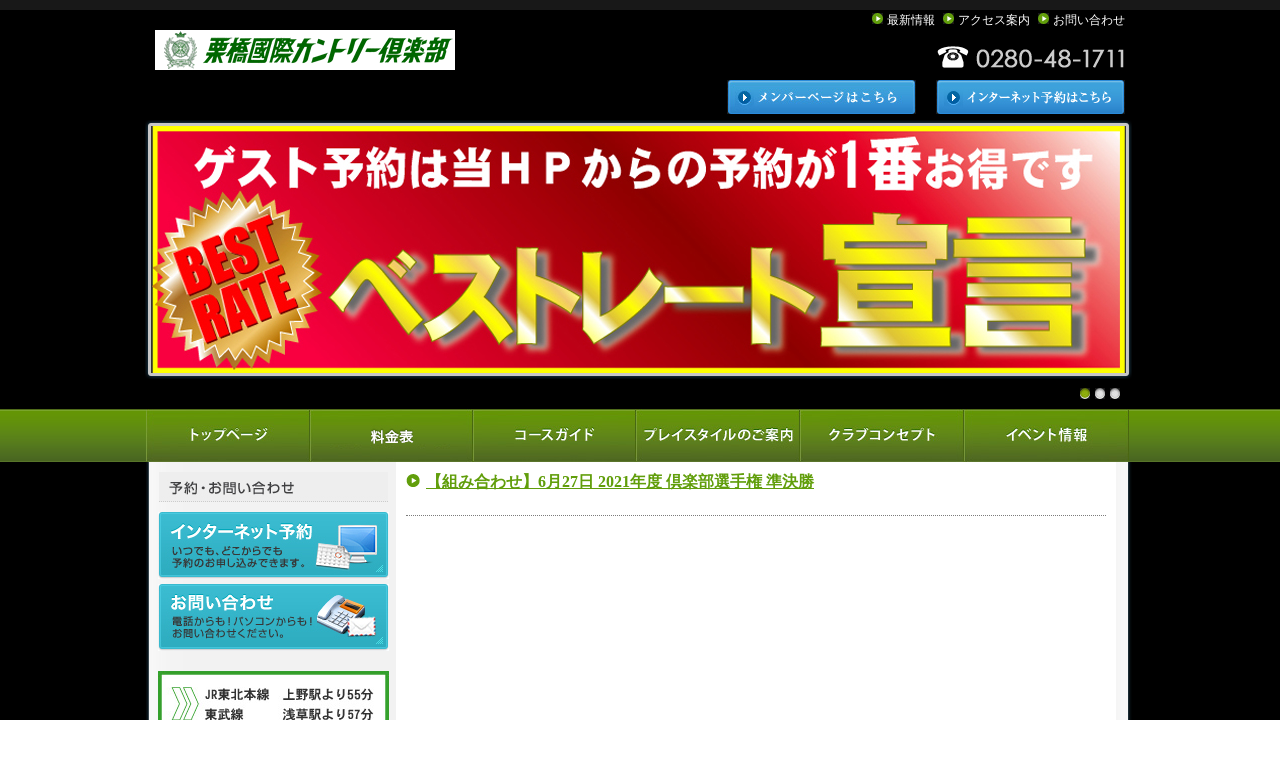

--- FILE ---
content_type: text/html; charset=UTF-8
request_url: https://www.kurikan.co.jp/news/%E3%80%90%E7%B5%84%E3%81%BF%E5%90%88%E3%82%8F%E3%81%9B%E3%80%916%E6%9C%8827%E6%97%A5-2021%E5%B9%B4%E5%BA%A6-%E5%80%B6%E6%A5%BD%E9%83%A8%E9%81%B8%E6%89%8B%E6%A8%A9-%E6%BA%96%E6%B1%BA%E5%8B%9D-2/
body_size: 26384
content:
<!DOCTYPE html PUBLIC "-//W3C//DTD XHTML 1.0 Transitional//EN" "http://www.w3.org/TR/xhtml1/DTD/xhtml1-transitional.dtd">
<html xmlns="http://www.w3.org/1999/xhtml">
<head>
<title>栗橋國際カントリー倶楽部</title>
<link href="https://www.kurikan.co.jp/wp-content/themes/gdotemplateC/style.css" rel="stylesheet" type="text/css" />
<meta http-equiv="Content-Type" content="text/html; charset=UTF-8" />
<link rel="pingback" href="https://www.kurikan.co.jp/xmlrpc.php" />
<meta name='robots' content='max-image-preview:large' />
<link rel="alternate" type="application/rss+xml" title="栗橋國際カントリー倶楽部 &raquo; 【組み合わせ】6月27日 2021年度 倶楽部選手権 準決勝 のコメントのフィード" href="https://www.kurikan.co.jp/news/%e3%80%90%e7%b5%84%e3%81%bf%e5%90%88%e3%82%8f%e3%81%9b%e3%80%916%e6%9c%8827%e6%97%a5-2021%e5%b9%b4%e5%ba%a6-%e5%80%b6%e6%a5%bd%e9%83%a8%e9%81%b8%e6%89%8b%e6%a8%a9-%e6%ba%96%e6%b1%ba%e5%8b%9d-2/feed/" />
<script type="text/javascript">
/* <![CDATA[ */
window._wpemojiSettings = {"baseUrl":"https:\/\/s.w.org\/images\/core\/emoji\/15.0.3\/72x72\/","ext":".png","svgUrl":"https:\/\/s.w.org\/images\/core\/emoji\/15.0.3\/svg\/","svgExt":".svg","source":{"concatemoji":"https:\/\/www.kurikan.co.jp\/wp-includes\/js\/wp-emoji-release.min.js?ver=06fc0bfcf67a0cd5e8190ce7f69b4e5f"}};
/*! This file is auto-generated */
!function(i,n){var o,s,e;function c(e){try{var t={supportTests:e,timestamp:(new Date).valueOf()};sessionStorage.setItem(o,JSON.stringify(t))}catch(e){}}function p(e,t,n){e.clearRect(0,0,e.canvas.width,e.canvas.height),e.fillText(t,0,0);var t=new Uint32Array(e.getImageData(0,0,e.canvas.width,e.canvas.height).data),r=(e.clearRect(0,0,e.canvas.width,e.canvas.height),e.fillText(n,0,0),new Uint32Array(e.getImageData(0,0,e.canvas.width,e.canvas.height).data));return t.every(function(e,t){return e===r[t]})}function u(e,t,n){switch(t){case"flag":return n(e,"\ud83c\udff3\ufe0f\u200d\u26a7\ufe0f","\ud83c\udff3\ufe0f\u200b\u26a7\ufe0f")?!1:!n(e,"\ud83c\uddfa\ud83c\uddf3","\ud83c\uddfa\u200b\ud83c\uddf3")&&!n(e,"\ud83c\udff4\udb40\udc67\udb40\udc62\udb40\udc65\udb40\udc6e\udb40\udc67\udb40\udc7f","\ud83c\udff4\u200b\udb40\udc67\u200b\udb40\udc62\u200b\udb40\udc65\u200b\udb40\udc6e\u200b\udb40\udc67\u200b\udb40\udc7f");case"emoji":return!n(e,"\ud83d\udc26\u200d\u2b1b","\ud83d\udc26\u200b\u2b1b")}return!1}function f(e,t,n){var r="undefined"!=typeof WorkerGlobalScope&&self instanceof WorkerGlobalScope?new OffscreenCanvas(300,150):i.createElement("canvas"),a=r.getContext("2d",{willReadFrequently:!0}),o=(a.textBaseline="top",a.font="600 32px Arial",{});return e.forEach(function(e){o[e]=t(a,e,n)}),o}function t(e){var t=i.createElement("script");t.src=e,t.defer=!0,i.head.appendChild(t)}"undefined"!=typeof Promise&&(o="wpEmojiSettingsSupports",s=["flag","emoji"],n.supports={everything:!0,everythingExceptFlag:!0},e=new Promise(function(e){i.addEventListener("DOMContentLoaded",e,{once:!0})}),new Promise(function(t){var n=function(){try{var e=JSON.parse(sessionStorage.getItem(o));if("object"==typeof e&&"number"==typeof e.timestamp&&(new Date).valueOf()<e.timestamp+604800&&"object"==typeof e.supportTests)return e.supportTests}catch(e){}return null}();if(!n){if("undefined"!=typeof Worker&&"undefined"!=typeof OffscreenCanvas&&"undefined"!=typeof URL&&URL.createObjectURL&&"undefined"!=typeof Blob)try{var e="postMessage("+f.toString()+"("+[JSON.stringify(s),u.toString(),p.toString()].join(",")+"));",r=new Blob([e],{type:"text/javascript"}),a=new Worker(URL.createObjectURL(r),{name:"wpTestEmojiSupports"});return void(a.onmessage=function(e){c(n=e.data),a.terminate(),t(n)})}catch(e){}c(n=f(s,u,p))}t(n)}).then(function(e){for(var t in e)n.supports[t]=e[t],n.supports.everything=n.supports.everything&&n.supports[t],"flag"!==t&&(n.supports.everythingExceptFlag=n.supports.everythingExceptFlag&&n.supports[t]);n.supports.everythingExceptFlag=n.supports.everythingExceptFlag&&!n.supports.flag,n.DOMReady=!1,n.readyCallback=function(){n.DOMReady=!0}}).then(function(){return e}).then(function(){var e;n.supports.everything||(n.readyCallback(),(e=n.source||{}).concatemoji?t(e.concatemoji):e.wpemoji&&e.twemoji&&(t(e.twemoji),t(e.wpemoji)))}))}((window,document),window._wpemojiSettings);
/* ]]> */
</script>
<style id='wp-emoji-styles-inline-css' type='text/css'>

	img.wp-smiley, img.emoji {
		display: inline !important;
		border: none !important;
		box-shadow: none !important;
		height: 1em !important;
		width: 1em !important;
		margin: 0 0.07em !important;
		vertical-align: -0.1em !important;
		background: none !important;
		padding: 0 !important;
	}
</style>
<link rel='stylesheet' id='wp-block-library-css' href='https://www.kurikan.co.jp/wp-includes/css/dist/block-library/style.min.css?ver=06fc0bfcf67a0cd5e8190ce7f69b4e5f' type='text/css' media='all' />
<style id='classic-theme-styles-inline-css' type='text/css'>
/*! This file is auto-generated */
.wp-block-button__link{color:#fff;background-color:#32373c;border-radius:9999px;box-shadow:none;text-decoration:none;padding:calc(.667em + 2px) calc(1.333em + 2px);font-size:1.125em}.wp-block-file__button{background:#32373c;color:#fff;text-decoration:none}
</style>
<style id='global-styles-inline-css' type='text/css'>
body{--wp--preset--color--black: #000000;--wp--preset--color--cyan-bluish-gray: #abb8c3;--wp--preset--color--white: #ffffff;--wp--preset--color--pale-pink: #f78da7;--wp--preset--color--vivid-red: #cf2e2e;--wp--preset--color--luminous-vivid-orange: #ff6900;--wp--preset--color--luminous-vivid-amber: #fcb900;--wp--preset--color--light-green-cyan: #7bdcb5;--wp--preset--color--vivid-green-cyan: #00d084;--wp--preset--color--pale-cyan-blue: #8ed1fc;--wp--preset--color--vivid-cyan-blue: #0693e3;--wp--preset--color--vivid-purple: #9b51e0;--wp--preset--gradient--vivid-cyan-blue-to-vivid-purple: linear-gradient(135deg,rgba(6,147,227,1) 0%,rgb(155,81,224) 100%);--wp--preset--gradient--light-green-cyan-to-vivid-green-cyan: linear-gradient(135deg,rgb(122,220,180) 0%,rgb(0,208,130) 100%);--wp--preset--gradient--luminous-vivid-amber-to-luminous-vivid-orange: linear-gradient(135deg,rgba(252,185,0,1) 0%,rgba(255,105,0,1) 100%);--wp--preset--gradient--luminous-vivid-orange-to-vivid-red: linear-gradient(135deg,rgba(255,105,0,1) 0%,rgb(207,46,46) 100%);--wp--preset--gradient--very-light-gray-to-cyan-bluish-gray: linear-gradient(135deg,rgb(238,238,238) 0%,rgb(169,184,195) 100%);--wp--preset--gradient--cool-to-warm-spectrum: linear-gradient(135deg,rgb(74,234,220) 0%,rgb(151,120,209) 20%,rgb(207,42,186) 40%,rgb(238,44,130) 60%,rgb(251,105,98) 80%,rgb(254,248,76) 100%);--wp--preset--gradient--blush-light-purple: linear-gradient(135deg,rgb(255,206,236) 0%,rgb(152,150,240) 100%);--wp--preset--gradient--blush-bordeaux: linear-gradient(135deg,rgb(254,205,165) 0%,rgb(254,45,45) 50%,rgb(107,0,62) 100%);--wp--preset--gradient--luminous-dusk: linear-gradient(135deg,rgb(255,203,112) 0%,rgb(199,81,192) 50%,rgb(65,88,208) 100%);--wp--preset--gradient--pale-ocean: linear-gradient(135deg,rgb(255,245,203) 0%,rgb(182,227,212) 50%,rgb(51,167,181) 100%);--wp--preset--gradient--electric-grass: linear-gradient(135deg,rgb(202,248,128) 0%,rgb(113,206,126) 100%);--wp--preset--gradient--midnight: linear-gradient(135deg,rgb(2,3,129) 0%,rgb(40,116,252) 100%);--wp--preset--font-size--small: 13px;--wp--preset--font-size--medium: 20px;--wp--preset--font-size--large: 36px;--wp--preset--font-size--x-large: 42px;--wp--preset--spacing--20: 0.44rem;--wp--preset--spacing--30: 0.67rem;--wp--preset--spacing--40: 1rem;--wp--preset--spacing--50: 1.5rem;--wp--preset--spacing--60: 2.25rem;--wp--preset--spacing--70: 3.38rem;--wp--preset--spacing--80: 5.06rem;--wp--preset--shadow--natural: 6px 6px 9px rgba(0, 0, 0, 0.2);--wp--preset--shadow--deep: 12px 12px 50px rgba(0, 0, 0, 0.4);--wp--preset--shadow--sharp: 6px 6px 0px rgba(0, 0, 0, 0.2);--wp--preset--shadow--outlined: 6px 6px 0px -3px rgba(255, 255, 255, 1), 6px 6px rgba(0, 0, 0, 1);--wp--preset--shadow--crisp: 6px 6px 0px rgba(0, 0, 0, 1);}:where(.is-layout-flex){gap: 0.5em;}:where(.is-layout-grid){gap: 0.5em;}body .is-layout-flex{display: flex;}body .is-layout-flex{flex-wrap: wrap;align-items: center;}body .is-layout-flex > *{margin: 0;}body .is-layout-grid{display: grid;}body .is-layout-grid > *{margin: 0;}:where(.wp-block-columns.is-layout-flex){gap: 2em;}:where(.wp-block-columns.is-layout-grid){gap: 2em;}:where(.wp-block-post-template.is-layout-flex){gap: 1.25em;}:where(.wp-block-post-template.is-layout-grid){gap: 1.25em;}.has-black-color{color: var(--wp--preset--color--black) !important;}.has-cyan-bluish-gray-color{color: var(--wp--preset--color--cyan-bluish-gray) !important;}.has-white-color{color: var(--wp--preset--color--white) !important;}.has-pale-pink-color{color: var(--wp--preset--color--pale-pink) !important;}.has-vivid-red-color{color: var(--wp--preset--color--vivid-red) !important;}.has-luminous-vivid-orange-color{color: var(--wp--preset--color--luminous-vivid-orange) !important;}.has-luminous-vivid-amber-color{color: var(--wp--preset--color--luminous-vivid-amber) !important;}.has-light-green-cyan-color{color: var(--wp--preset--color--light-green-cyan) !important;}.has-vivid-green-cyan-color{color: var(--wp--preset--color--vivid-green-cyan) !important;}.has-pale-cyan-blue-color{color: var(--wp--preset--color--pale-cyan-blue) !important;}.has-vivid-cyan-blue-color{color: var(--wp--preset--color--vivid-cyan-blue) !important;}.has-vivid-purple-color{color: var(--wp--preset--color--vivid-purple) !important;}.has-black-background-color{background-color: var(--wp--preset--color--black) !important;}.has-cyan-bluish-gray-background-color{background-color: var(--wp--preset--color--cyan-bluish-gray) !important;}.has-white-background-color{background-color: var(--wp--preset--color--white) !important;}.has-pale-pink-background-color{background-color: var(--wp--preset--color--pale-pink) !important;}.has-vivid-red-background-color{background-color: var(--wp--preset--color--vivid-red) !important;}.has-luminous-vivid-orange-background-color{background-color: var(--wp--preset--color--luminous-vivid-orange) !important;}.has-luminous-vivid-amber-background-color{background-color: var(--wp--preset--color--luminous-vivid-amber) !important;}.has-light-green-cyan-background-color{background-color: var(--wp--preset--color--light-green-cyan) !important;}.has-vivid-green-cyan-background-color{background-color: var(--wp--preset--color--vivid-green-cyan) !important;}.has-pale-cyan-blue-background-color{background-color: var(--wp--preset--color--pale-cyan-blue) !important;}.has-vivid-cyan-blue-background-color{background-color: var(--wp--preset--color--vivid-cyan-blue) !important;}.has-vivid-purple-background-color{background-color: var(--wp--preset--color--vivid-purple) !important;}.has-black-border-color{border-color: var(--wp--preset--color--black) !important;}.has-cyan-bluish-gray-border-color{border-color: var(--wp--preset--color--cyan-bluish-gray) !important;}.has-white-border-color{border-color: var(--wp--preset--color--white) !important;}.has-pale-pink-border-color{border-color: var(--wp--preset--color--pale-pink) !important;}.has-vivid-red-border-color{border-color: var(--wp--preset--color--vivid-red) !important;}.has-luminous-vivid-orange-border-color{border-color: var(--wp--preset--color--luminous-vivid-orange) !important;}.has-luminous-vivid-amber-border-color{border-color: var(--wp--preset--color--luminous-vivid-amber) !important;}.has-light-green-cyan-border-color{border-color: var(--wp--preset--color--light-green-cyan) !important;}.has-vivid-green-cyan-border-color{border-color: var(--wp--preset--color--vivid-green-cyan) !important;}.has-pale-cyan-blue-border-color{border-color: var(--wp--preset--color--pale-cyan-blue) !important;}.has-vivid-cyan-blue-border-color{border-color: var(--wp--preset--color--vivid-cyan-blue) !important;}.has-vivid-purple-border-color{border-color: var(--wp--preset--color--vivid-purple) !important;}.has-vivid-cyan-blue-to-vivid-purple-gradient-background{background: var(--wp--preset--gradient--vivid-cyan-blue-to-vivid-purple) !important;}.has-light-green-cyan-to-vivid-green-cyan-gradient-background{background: var(--wp--preset--gradient--light-green-cyan-to-vivid-green-cyan) !important;}.has-luminous-vivid-amber-to-luminous-vivid-orange-gradient-background{background: var(--wp--preset--gradient--luminous-vivid-amber-to-luminous-vivid-orange) !important;}.has-luminous-vivid-orange-to-vivid-red-gradient-background{background: var(--wp--preset--gradient--luminous-vivid-orange-to-vivid-red) !important;}.has-very-light-gray-to-cyan-bluish-gray-gradient-background{background: var(--wp--preset--gradient--very-light-gray-to-cyan-bluish-gray) !important;}.has-cool-to-warm-spectrum-gradient-background{background: var(--wp--preset--gradient--cool-to-warm-spectrum) !important;}.has-blush-light-purple-gradient-background{background: var(--wp--preset--gradient--blush-light-purple) !important;}.has-blush-bordeaux-gradient-background{background: var(--wp--preset--gradient--blush-bordeaux) !important;}.has-luminous-dusk-gradient-background{background: var(--wp--preset--gradient--luminous-dusk) !important;}.has-pale-ocean-gradient-background{background: var(--wp--preset--gradient--pale-ocean) !important;}.has-electric-grass-gradient-background{background: var(--wp--preset--gradient--electric-grass) !important;}.has-midnight-gradient-background{background: var(--wp--preset--gradient--midnight) !important;}.has-small-font-size{font-size: var(--wp--preset--font-size--small) !important;}.has-medium-font-size{font-size: var(--wp--preset--font-size--medium) !important;}.has-large-font-size{font-size: var(--wp--preset--font-size--large) !important;}.has-x-large-font-size{font-size: var(--wp--preset--font-size--x-large) !important;}
.wp-block-navigation a:where(:not(.wp-element-button)){color: inherit;}
:where(.wp-block-post-template.is-layout-flex){gap: 1.25em;}:where(.wp-block-post-template.is-layout-grid){gap: 1.25em;}
:where(.wp-block-columns.is-layout-flex){gap: 2em;}:where(.wp-block-columns.is-layout-grid){gap: 2em;}
.wp-block-pullquote{font-size: 1.5em;line-height: 1.6;}
</style>
<link rel='stylesheet' id='wp-pagenavi-css' href='https://www.kurikan.co.jp/wp-content/plugins/wp-pagenavi/pagenavi-css.css?ver=2.70' type='text/css' media='all' />
<link rel="https://api.w.org/" href="https://www.kurikan.co.jp/wp-json/" /><link rel="alternate" type="application/json" href="https://www.kurikan.co.jp/wp-json/wp/v2/posts/17790" /><link rel="EditURI" type="application/rsd+xml" title="RSD" href="https://www.kurikan.co.jp/xmlrpc.php?rsd" />
<link rel="canonical" href="https://www.kurikan.co.jp/news/%e3%80%90%e7%b5%84%e3%81%bf%e5%90%88%e3%82%8f%e3%81%9b%e3%80%916%e6%9c%8827%e6%97%a5-2021%e5%b9%b4%e5%ba%a6-%e5%80%b6%e6%a5%bd%e9%83%a8%e9%81%b8%e6%89%8b%e6%a8%a9-%e6%ba%96%e6%b1%ba%e5%8b%9d-2/" />
<link rel="alternate" type="application/json+oembed" href="https://www.kurikan.co.jp/wp-json/oembed/1.0/embed?url=https%3A%2F%2Fwww.kurikan.co.jp%2Fnews%2F%25e3%2580%2590%25e7%25b5%2584%25e3%2581%25bf%25e5%2590%2588%25e3%2582%258f%25e3%2581%259b%25e3%2580%25916%25e6%259c%258827%25e6%2597%25a5-2021%25e5%25b9%25b4%25e5%25ba%25a6-%25e5%2580%25b6%25e6%25a5%25bd%25e9%2583%25a8%25e9%2581%25b8%25e6%2589%258b%25e6%25a8%25a9-%25e6%25ba%2596%25e6%25b1%25ba%25e5%258b%259d-2%2F" />
<link rel="alternate" type="text/xml+oembed" href="https://www.kurikan.co.jp/wp-json/oembed/1.0/embed?url=https%3A%2F%2Fwww.kurikan.co.jp%2Fnews%2F%25e3%2580%2590%25e7%25b5%2584%25e3%2581%25bf%25e5%2590%2588%25e3%2582%258f%25e3%2581%259b%25e3%2580%25916%25e6%259c%258827%25e6%2597%25a5-2021%25e5%25b9%25b4%25e5%25ba%25a6-%25e5%2580%25b6%25e6%25a5%25bd%25e9%2583%25a8%25e9%2581%25b8%25e6%2589%258b%25e6%25a8%25a9-%25e6%25ba%2596%25e6%25b1%25ba%25e5%258b%259d-2%2F&#038;format=xml" />
<script type="text/javascript" src="https://www.kurikan.co.jp/wp-content/themes/gdotemplateC/js/jquery.js"></script>
<script type="text/javascript" src="https://www.kurikan.co.jp/wp-content/themes/gdotemplateC/js/scripts.js"></script>
</head>

<body data-rsssl=1>
<div id="wrapper">
<!-- background -->
<div class="m00"><img src="https://www.kurikan.co.jp/wp-content/themes/gdotemplateC/images/background.jpg" alt="" class="bg"></div>
<!-- end background -->	

 <!-- header Area -->
	<div id="headerArea">
 		
   <!-- header Top -->
    <div id="headerTop">
    <div id="headerLeft"><a href="https://www.kurikan.co.jp"><img src="https://www.kurikan.co.jp/wp-content/themes/gdotemplateC/images/logo.png" alt="" /></a></div>
        <div id="headerRight">
            <ul>
                <!--<li><a href="">天気予報</a></li>-->
                <li><a href="https://www.kurikan.co.jp/category/news/">最新情報</a></li>
                <li><a href="https://www.kurikan.co.jp/?page_id=77">アクセス案内</a></li>
                <li><a href="https://webpack2.jp/info/inquiry/entry/311302">お問い合わせ</a></li>
            </ul>
        <div class="clearfix"></div>
        <div class="mB5 right"><img alt="" src="https://www.kurikan.co.jp/wp-content/themes/gdotemplateC/images/phone.png"></div>
        <div class="mB5 right">
            <ul>
                <li><a href="https://www.kurikan.co.jp/?page_id=719"><img alt="" src="https://www.kurikan.co.jp/wp-content/themes/gdotemplateC/images/btn_member.jpg"></a></li>
                <li><a href="https://www.kurikan.co.jp/?page_id=858"><img alt="" src="https://www.kurikan.co.jp/wp-content/themes/gdotemplateC/images/btn_reservation.jpg"></a></li>
            </ul>
        </div>
    </div>
        <div class="clearfix"></div>
</div>   <!-- end header Top -->
   <div class="clearfix"></div>
   <!-- header Bottom -->
   <div id="headerBottom">
   
   <div id="slideArea">
   
   
       <!-- header SliderArea -->
<div id="slide-holder">
  <div id="slide-runner">
  <!--img src="https://www.kurikan.co.jp/wp-content/themes/gdotemplateC/images/head_img7.gif" alt="" usemap="#slide-img-7Map" class="slide" id="slide-img-7" style="left: -4000px; display: inline;" border="0"-->
  <!--map name="slide-img-7Map" id="slide-img-7Map">
  <area shape="rect" coords="871,128,975,205" href="https://www.kurikan.co.jp/wp-content/uploads/2016/06/putter_stocklist_160627.pdf" target="_blank" />
  </map-->
    <a href="/?p=3724"><img alt="" class="slide" src="https://www.kurikan.co.jp/wp-content/themes/gdotemplateC/images/head_img1.jpg" id="slide-img-1" style="left: -3000px; display: inline;"></a>
    <a href="/?p=6124"><img alt="" class="slide" src="/wp-content/uploads/2025/11/head_img_tuika_251127.jpg" id="slide-img-2" style="left: -2000px; display: inline;"></a>
    <img alt="" class="slide" src="https://www.kurikan.co.jp/wp-content/themes/gdotemplateC/images/head_img4.jpg" id="slide-img-4" style="left: 0px; display: inline;">
  </div>

  <div id="slide-controls">
    <p id="slide-nav"></p>
  </div>
  <!--content featured gallery here -->
</div>
<script type="text/javascript">
  if(!window.slider) var slider={};slider.data=[{"id":"slide-img-1","client":"","desc":""},{"id":"slide-img-2","client":"","desc":""},{"id":"slide-img-4","client":"","desc":""}];
</script>
<!-- end header SliderArea -->       
   </div>
   
   </div>
   <!-- end header Bottom -->
   
 </div>
 <!-- end header Area -->
 
 <!-- navigation -->
 <div id="mainNavi">
 <div id="navi">
 	<ul id="navigation">
     	<li id="home"><a href="https://www.kurikan.co.jp"><span>top page</span></a></li>
      <li id="reservation"><a href="https://www.kurikan.co.jp/?page_id=5"><span>reservation</span></a></li>
      <li id="course"><a href="https://www.kurikan.co.jp/?page_id=12"><span>course</span></a></li>
      <li id="facilities"><a href="https://www.kurikan.co.jp/?page_id=92"><span>facilities</span></a></li>
      <li id="restaurant"><a href="https://www.kurikan.co.jp/?page_id=95"><span>restaurant</span></a></li>
      <li id="event"><a href="https://www.kurikan.co.jp/?page_id=123"><span>event</span></a></li>
     </ul>
   </div>
 </div> 
 <!-- end navigation -->
 
 <!-- body Area -->
	<div id="bodyArea">
 		<!-- sidebar One -->
   <div id="sidebarOne">
   	<div class="mB15 mL05">
   		<img src="https://www.kurikan.co.jp/wp-content/themes/gdotemplateC/images/sidebar1title1.jpg" alt="" class="mB10" />
     
     <a href="http://webpack2.jp/reserve/calendar/visitor/311302" target="_blank"><img src="https://www.kurikan.co.jp/wp-content/themes/gdotemplateC/images/sidebar1btn1.jpg" alt="" class="mB05" /></a>

     <a href="https://webpack2.jp/info/inquiry/entry/311302" target="_blank"><img src="https://www.kurikan.co.jp/wp-content/themes/gdotemplateC/images/sidebar1btn2.jpg" alt="" class="mB05" /></a>

     </div>
     <div class="mL05">
          <!-- <a href="#"><img src="/images/sidebar1btn4.jpg" alt="" class="mB10" /></a> -->
     <a href="https://www.kurikan.co.jp/?p=3230"><img src="https://www.kurikan.co.jp/wp-content/themes/gdotemplateC/images/sidebar_train7.jpg" onmouseover="this.src='https://www.kurikan.co.jp/wp-content/themes/gdotemplateC/images/sidebar_train8.jpg';" onmouseout="this.src='https://www.kurikan.co.jp/wp-content/themes/gdotemplateC/images/sidebar_train7.jpg';" id="exifviewer-img-2" exifid="876615644" oldsrc="https://www.kurikan.co.jp/wp-content/themes/gdotemplateC/images/sidebar_train8.jpg" class="mB05"></a>
	 </div>
	 
	 <div class="mL05">
	 <a href="https://www.kurikan.co.jp/?p=477"><img src="https://www.kurikan.co.jp/wp-content/themes/gdotemplateC/images/sidebar_akiwaku1.jpg" onmouseover="this.src='https://www.kurikan.co.jp/wp-content/themes/gdotemplateC/images/sidebar_akiwaku2.jpg';" onmouseout="this.src='https://www.kurikan.co.jp/wp-content/themes/gdotemplateC/images/sidebar_akiwaku1.jpg';" id="exifviewer-img-2" exifid="876615644" oldsrc="https://www.kurikan.co.jp/wp-content/themes/gdotemplateC/images/sidebar_akiwaku2.jpg" class="mB05"></a>
	 </div>
	 
	 <div class="mL05">
	 <a href="https://www.kurikan.co.jp/?p=577"><img src="/wp-content/uploads/2021/01/sidebar_2bsale1_02.jpg" onmouseover="this.src='/wp-content/uploads/2021/01/sidebar_2bsale2_02.jpg';" onmouseout="this.src='/wp-content/uploads/2021/01/sidebar_2bsale1_02.jpg';" id="exifviewer-img-2" exifid="876615644" oldsrc="/wp-content/uploads/2021/01/sidebar_2bsale2_02.jpg" class="mB05"></a>
	 </div>
	 
	 <div class="mL05">
	 <a href="https://www.kurikan.co.jp/?p=885"><img src="https://www.kurikan.co.jp/wp-content/themes/gdotemplateC/images/sidebar_eventcal1.jpg" onmouseover="this.src='https://www.kurikan.co.jp/wp-content/themes/gdotemplateC/images/sidebar_eventcal2.jpg';" onmouseout="this.src='https://www.kurikan.co.jp/wp-content/themes/gdotemplateC/images/sidebar_eventcal1.jpg';" id="exifviewer-img-2" exifid="876615644" oldsrc="https://www.kurikan.co.jp/wp-content/themes/gdotemplateC/images/sidebar_eventcal2.jpg" class="mB05"></a>
	 </div>
	 
	 <div class="mL05">
	 <a href="https://www.kurikan.co.jp/?page_id=991"><img src="https://www.kurikan.co.jp/wp-content/themes/gdotemplateC/images/sidebar_faq1.jpg" onmouseover="this.src='https://www.kurikan.co.jp/wp-content/themes/gdotemplateC/images/sidebar_faq2.jpg';" onmouseout="this.src='https://www.kurikan.co.jp/wp-content/themes/gdotemplateC/images/sidebar_faq1.jpg';" id="exifviewer-img-2" exifid="876615644" oldsrc="https://www.kurikan.co.jp/wp-content/themes/gdotemplateC/images/sidebar_faq2.jpg" class="mB05"></a>
	 </div>
	 <div class="mL05">
	 <a href="/wp-content/uploads/2025/11/info_251110.pdf" target="_blank"><img src="/wp-content/uploads/2022/06/bnr_rental_club_220614.jpg" alt="レンタルクラブ始めました" width="231px" class="mB05"></a>
	 </div>
	 <div class="mL05">
	 <a href="https://st562.jp/recommend/kurikan-member" target="_blank"><img src="/wp-content/uploads/2022/12/bnr_kurikan_221205.jpg" alt="くりかんバナー" width="231px" class="mB05"></a>
	 </div>
	 <!-- <div class="mL05">
	 <a href="https://st562.jp/recommend/kurikan-member" target="_blank"><img src="/wp-content/uploads/2021/10/bnr_kurikan_211014.jpg" width="231px" class="mB05"></a>
	 </div> -->
   </div>   <!-- end sidebar One -->
   
   <!-- content Area -->
 		<div id="contentArea">
   	<div id="contentbox">
   		                    		                            
                            <div class="content" id=”post-17790” >
                     		
                           <h3> <a href="https://www.kurikan.co.jp/news/%e3%80%90%e7%b5%84%e3%81%bf%e5%90%88%e3%82%8f%e3%81%9b%e3%80%916%e6%9c%8827%e6%97%a5-2021%e5%b9%b4%e5%ba%a6-%e5%80%b6%e6%a5%bd%e9%83%a8%e9%81%b8%e6%89%8b%e6%a8%a9-%e6%ba%96%e6%b1%ba%e5%8b%9d-2/" class="contenttitle">【組み合わせ】6月27日 2021年度 倶楽部選手権 準決勝</a></h3>
                    			<div class="context">
                            	                                
                                </div>
                                
                            </div>
                            


                    		                            	 <div class="navlink">
                     	                    </div>
                                  </div>
   </div>
    
  
   <!-- end content Area -->
   
   <!-- siderbar Two -->

   <!-- end sidebar Two-->
   <div class="clearfix"></div>
 </div>
 <!-- end body Area -->

 
 <!-- footer Area -->
 
	<div id="footerArea">
 		<div id="footerPart">
   		<div id="footerLink">
     		<ul>
       	<li><a href="https://www.kurikan.co.jp/category/news/">最新情報</a></li>
        <li> | </li><li><a href="https://www.kurikan.co.jp/?page_id=77">アクセス案内</a></li>
        <li> | </li><li><a href="https://webpack2.jp/info/inquiry/entry/311302" target="_blank">お問い合わせ</a></li>
        <li> | </li><li><a href="http://webpack2.jp/info/privacy_policy/311302" target="_blank">プライバシーポリシー</a></li>
       </ul><div style="clear:both"></div><div id="footer_info"><b>栗橋國際カントリー倶楽部</b><br />〒306-0053 茨城県古河市大字中田字根瓦100　TEL:0280-48-1711　FAX:0280-48-4420</div><div id="copyright">Copyright&copy; Kurihashi Kokusai Country Club. All Rights Reserved.　</div>
     </div>
   </div>
 </div>
 <!-- end Footer Area -->
</div>
</body>
</html>

--- FILE ---
content_type: text/css
request_url: https://www.kurikan.co.jp/wp-content/themes/gdotemplateC/style.css
body_size: 4050
content:
@charset "utf-8";
/* CSS Document */
/*  
Theme Name: GDO Template C 
Description:  GDO
Version: 1.0
Author: Hampstead
*/
@import url("css/layout.css");
@import url("css/format.css");
@import url("css/common.css");

table.kijitable{
   border-collapse: collapse;
   border: 1px #bfbfbf solid;
}
.kijitable th {
   border-collapse: collapse;
   border: 1px #bfbfbf solid;
   padding: 5px;
   background-color: #669900;
   color:#ffffff;
}
.kijitable td {
   border-collapse: collapse;
   border: 1px #bfbfbf solid;
   padding: 5px;
}


table.plantable{
   border-collapse: collapse;
   border: 1px #2b5500 solid;
}
.plantable th {
   border-collapse: collapse;
   border: 1px #2b5500 solid;
   padding: 5px;
   background-color: #f4ffea;
}
.plantable td {
   border-collapse: collapse;
   border: 1px #2b5500 solid;
   padding: 5px;
}
.w10{
     width:10%;
}
.w20{
     width:20%;
}
.w30{
     width:30%;
}

.w40{
     width:40%;
}
.w50{
     width:50%;
}
.w60{
     width:60%;
}
.w70{
     width:70%;
}
.w80{
     width:80%;
}
.w90{
     width:90%;
}
.w100 {
      width:100%;
}
.fs13 {
     font-size:13px;
}
.fs14 {
     font-size:14px;
}
.fs15 {
     font-size:15px;
}
.fs16 {
     font-size:16px;
}
.fs17 {
     font-size:17px;
}
#links a img{
	opacity:1;
	filter:alpha(opacity=100);
-ms-filter: alpha( opacity=100 )
}
#links a:hover img{
 opacity:0.8;
filter:alpha(opacity=80);
-ms-filter: alpha( opacity=80 );
}

/*掲示板*/
.comment-body {
margin-bottom: 20px;
}
.nocomments {
display:none;
}

/*GDO*/
/*.event a { color:#fff; text-align:center; }*/
.event a { color:#619e0b; text-align:center; }

/*2Rマッチゴルフ　CSSボタン*/
ul.cssbtn li {
	width: 25%;
	float: left;
	background-color: #22972F;
	margin: 9px;
	padding: 15px;
	text-align: center;
	list-style-type: none;
	font-size: 16px;
	color: #fff;
}
ul.cssbtn li:hover {
       background-color: #0077cd;
}
ul.cssbtn a,
ul.cssbtn a:hover {
       text-decoration: none;
}
/*2ランドマッチ*/
p.kumiawase_btn {
    margin: 10px 30px 10px 0;
    text-align: center;
}
.kumiawase_btn a {
    display: inline-block;
    padding: 10px 25px;
    background-color: #EE8204;
    box-shadow: 0px 3px 0px 0px rgba(190,104,3,1);
    border-radius: 5px 5px 5px 5px;
    color: #fff !important;
    text-decoration: none;
    font-size: 1.1rem;
} 
/*メンバーページ*/
.member_yoyaku_btn {
    float: left;
    margin: 10px 0 10px 30px;
}
.member_yoyaku_btn li {
    background: url(./images/btn_member_back.jpg) no-repeat;
    float: left;
    margin-right: 10px;
    font-weight: bold;
    font-size: 13px;
}
.member_yoyaku_btn li a {
    display: block;
    text-decoration: none;
    color: #333;
    padding: 16px 0 0 35px;
    width: 169px;
    height: 39px;
    font-size: 12px;
}
.txt_C{
	text-align:center;
}
.txt_L{
	text-align:left;
}
.txt_R{
	text-align:right;
}
.bold{
	font-weight:bold;
}

/* 20180326 イベント：2Rマッチゴルフ */
.kijitable td.titbk02 {
	background-color:#CFFFB2;
	font-weight: bold;
}
/*デスマッチゴルフ*/
.box6 {
    padding: 0.5em 1em;
    margin: 2em 0;
    background: #f0f7ff;
    border: dashed 2px #5b8bd0;/*点線*/
}
.box6 p {
    margin: 0; 
    padding: 0;
}
.box29 {
    margin: 2em 0;
    background: #dcefff;
}
.box29 .box-title {
    font-size: 1.2em;
    background: #5fb3f5;
    padding: 4px;
    text-align: center;
    color: #FFF;
    font-weight: bold;
    letter-spacing: 0.05em;
}
.box29 p {
    padding: 15px 20px;
    margin: 0;
}

/* 2026.01.06 GDO add */
#headerRight ul li a {
     font-size: 12px !important;
}
#footerLink ul li a {
     font-size: 12px !important;
}
#footer_info {
     font-size: 12px !important;
}
div#bodyArea {
     display: flex;
}
div#contentbox {
     height: 100%;
}
table tr td,
table tr td div {
     color: #333 !important;
}
table .bcolor1 {
    background-color: #EFEFEF !important;
}
table .bcolor2 {
    background-color: #C7E2C7 !important;
}
table .bcolor3 {
    background-color: #FFDDDD !important;
}
table .bcolor4 {
    background-color: #669900 !important;
}

--- FILE ---
content_type: text/css
request_url: https://www.kurikan.co.jp/wp-content/themes/gdotemplateC/css/layout.css
body_size: 26781
content:
@charset "utf-8";
/* CSS Document */

/* =================================================

[1]WRAPPER
[2]HEADER
[3]CONTENTS
[4]MENU
[5]FOOTER


================================================= */



/*[1]WRAPPER
================================================= */
#wrapper{
	margin:0 auto;
	padding:0px;
	background:#000000;
}




/*[2]HEADER
================================================= */

.smtbtn *{padding:0 !important; margin:0 !important;}
.smtbtn img{max-width:100%;height:auto;}
.smtbtn table,
.smtbtn td{border:none;background-color:#4a8ef0;}

#headerArea{
	width:990px;
	padding:0px 0px 0px 0px;
	margin:0 auto;
	}
#headerTop{
	padding:0px;
	margin:10px 0px 0px 0px;
	}
#headerLeft{
    float: left;
    padding: 0px;
	margin:20px 0px 10px 10px;
    width:300px;
}
#headerRight{
    float: right;
	margin:0px 5px 0px 0px;
}
#headerRight ul {
	float:right;
    list-style-type: none;
    margin: 0 0 15px;
    padding: 0;
}
#headerRight ul li {
    display: inline;
    margin: 0 5px 0 0;
    padding: 0;
}
#headerRight ul li a {
    background: url('../images/topnavi.jpg') no-repeat;
    font-size: 11px;
    margin: 0;
    padding: 0 0 0 15px;
    text-decoration: none;
	color:#ffffff;
}
#headerRight .mB5 ul {
	float:right;
	list-style-type:none;
	margin:0;
}
#headerRight .mB5 ul a {
	background:none;
}
.mB5 li {
	list-style-type:none;
	float:left;
	margin-left:5px;
} 
	
#headerBottom{
	padding:0px;
	margin:0px;
	}
	
#mainNavi{
	 background: url('../images/bgnavi.png');
		height:53px;
	margin:30px 0px 0px 0px;
	padding:0px;
}

#headerbanner{
	width : 975px;
height :259px;
padding:6px 0px 0px 6px;}

#slideArea {
	background: url('../images/slidebg.png') no-repeat;
    height: 259px;
    width: 990px;
}
/* slider */

.slide{margin:0px; padding:0px!important;}
div#slide-holder {
z-index : 40;
width : 975px;
height :259px;
padding:6px 0px 0px 6px;
position : absolute;
}
div#slide-holder div#slide-runner {
/*top : 9px;
left : 9px;*/
width : 975px;
height :259px;
overflow : hidden;
position : absolute;
}

div#slide-holder img {
margin : 0;
padding:0px;
display : none;
position : absolute;
}
div#slide-holder div#slide-controls {
left : 0;
top:257px;
bottom : 228px;
width : 980px;
height : 24px;
display : none;
position : absolute;

}
div#slide-holder div#slide-controls p.text {
float : left;
color : #fff;
display : inline;
font-size : 10px;
line-height : 16px;
margin : 15px 0 0 20px;
text-transform : uppercase;
}
div#slide-holder div#slide-controls p#slide-nav {
float : right;
height : 24px;
display : inline;
margin : 11px 0px 0 0;
}
div#slide-holder div#slide-controls p#slide-nav a {
float : left;
width : 10px;
height : 11px;
display : inline;
font-size : 11px;
margin : 0 5px 0 0;
line-height : 24px;
font-weight : bold;
text-align : center;
text-decoration : none;
background-position : 0 0;
background-repeat : no-repeat;
}
div#slide-holder div#slide-controls p#slide-nav a.on {
background-position : 0 -12px;
}
div#slide-holder div#slide-controls p#slide-nav a {
background-image : url('../images/slidenav.jpg');

}

/* slider */

/*=================*/


/*[3]CONTENTS
================================================= */
#bodyArea{
	width:988px;
	padding:0px;
	margin:0 auto;
	background:url('../images/contentbg.png');

}
#contentAreahome{
	width:480px;
	float:left;
	text-align:center;
	padding:10px 0px 10px 0px;
	margin:0px 0px 0px 0px;
}

#contentArea{
	width:720px;
	float:left;
	text-align:center;
	padding:10px 0px 10px 0px;
	margin:0px 0px 0px 0px;
	background:#FFF;
	min-height: 600px;
}
*html #contentArea{
	width:700px;
	float:left;
	text-align:center;
	padding:10px 0px 10px 0px;
	margin:0px 0px 0px 0px;
	background:#FFF;
	min-height: 600px;
}
#navi{
		width:988px;
		margin:0 auto;
}
ul#navigation{
	list-style-type:none;
	margin:0px;
	padding:0px;
}
ul#navigation li a {
    color: #FFFFFF;
    display: block;
    padding: 5px;
    text-decoration: none;
}
ul#navigation li{
float:left;
	position: relative;
 width: 164px;
}
ul#navigation li#home a span, ul#navigation li#reservation a span, ul#navigation li#course a span, ul#navigation li#facilities a span,
ul#navigation li#restaurant a span, ul#navigation li#event a span{
display: block;
text-indent: -9999px;
}
ul#navigation li#home a{
 background: url("../images/navi.jpg") no-repeat scroll 0 0px transparent;
 height:53px;
 margin: 0;
 padding: 0;
 width: 165px;
}
ul#navigation li#home a:hover {
  opacity:0.8;
filter:alpha(opacity=80);
-ms-filter: alpha( opacity=80 );
 height:53px;
 margin: 0;
 padding: 0;
 width: 165px;
} 

ul#navigation li#reservation a{
 background: url("../images/navi.jpg") no-repeat scroll -164px 0px transparent;
 height:53px;
 margin: 0;
 padding: 0;
 width: 165px;
}
ul#navigation li#reservation a:hover {
 opacity:0.8;
filter:alpha(opacity=80);
-ms-filter: alpha( opacity=80 );
 height:53px;
 margin: 0;
 padding: 0;
 width: 165px;
} 

ul#navigation li#course a{
 background: url("../images/navi.jpg") no-repeat scroll -328px 0px transparent;
 height:53px;
 margin: 0;
 padding: 0;
 width: 165px;
}
ul#navigation li#course a:hover {
  opacity:0.8;
filter:alpha(opacity=80);
-ms-filter: alpha( opacity=80 );
 height:53px;
 margin: 0;
 padding: 0;
 width: 165px;
} 

ul#navigation li#facilities a{
 background: url("../images/navi.jpg") no-repeat scroll -491px 0px transparent;
 height:53px;
 margin: 0;
 padding: 0;
 width: 165px;
}
ul#navigation li#facilities a:hover {
  opacity:0.8;
filter:alpha(opacity=80);
-ms-filter: alpha( opacity=80 );
 height:53px;
 margin: 0;
 padding: 0;
 width: 165px;
} 

ul#navigation li#restaurant a{
 background: url("../images/navi.jpg") no-repeat scroll -654px 0px transparent;
 height:53px;
 margin: 0;
 padding: 0;
 width: 163px;
}
ul#navigation li#restaurant a:hover {
  opacity:0.8;
filter:alpha(opacity=80);
-ms-filter: alpha( opacity=80 );
 height:53px;
 margin: 0;
 padding: 0;
 width: 163px;
} 

ul#navigation li#event a{
 background: url("../images/navi.jpg") no-repeat scroll -817px 0px transparent;
 height:53px;
 margin: 0;
 padding: 0;
 width: 163px;
}
ul#navigation li#event a:hover {
 opacity:0.8;
filter:alpha(opacity=80);
-ms-filter: alpha( opacity=80 );
 height:53px;
 margin: 0;
 padding: 0;
 width: 163px;
} 




.event{
	border-bottom:1px dotted #7c7c7c;
	width:453px;
	margin:0 auto 10px auto;
	text-align:left!important;
}

.courseName{
	background:url('../images/bullets.jpg') 0 3px no-repeat;
	color:#619e0b;
	padding:0px 0px 5px 20px;
	margin:0px 0px 5px 5px;}
.courseName a{
	color:#619e0b;
	font-size:14px;
	text-decoration:none;}
.courseDescription{
	color:#7c7c7c;
	margin:0px 0px 5px 5px;
}
.courseimg {
    border: 1px solid #CCCCCC;
    float: right;
    margin: 5px;
				padding:3px;
    
}
.latest{
	text-align:left;
	margin:0 auto;
	width: 453px;
	}
.latest dl{
	margin:5px 0px 0px 5px;
	padding:0px;
}
.latest dt{
	width:70px; 
	float:left;
	margin:0px;
	padding:0px;}

.latest dd{
	width:300px; 
	float:left;
	margin:0px;
	padding:0px;}

.latest dd a{color:#0467cf;}

.pagelatest{
	text-align:left;
	margin:0 auto;
	width: 453px;
	float:left;
	}
.pagelatest dl{
	margin:5px 0px 0px 5px;
	padding:0px;
}
.pagelatest dt{
	width:70px; 
	float:left;
	margin:0px;
	padding:0px;}

.pagelatest dd{
	float:left;
	margin:0px;
	padding:0px;}
.pagelatest dd a{color:#0467cf;}

#contentbox{
	margin:0px 10px 5px 10px;
	padding:0px;
	text-align:left!important;
	}
*html	#contentbox{
	margin:0px 0px 5px 0px;
	padding:0px;
	text-align:left!important;
	}
.content{
	margin:0px 0px 15px 0px;
	padding:0px 0px 10px 0px;
	border-bottom: 1px dotted #7C7C7C;
}
.content h3{
	margin:0px 0px 10px 0px;
	padding:0px 0px 3px 0px;}
.context{
	margin:0px 0px 5px 0px;
	padding:0px;
	}
	.context p{
	margin:0px 0px 15px 0px;
	padding:0px;
	}
	.others{
		margin:20px 0px 10px 0px;
		}
	.commentlist{
		margin:0px;
		padding:0px 5px 0px 15px;
		}
.contenttitle{
	color:#619E0B;
	background: url("../images/bullets.png") 0 6px no-repeat;
	padding: 6px 0 0 20px;
	font-size: 16px;
}

.borderimg{
	border:1px solid #999!important;
	padding:3px;
	margin:0px;}

#dish{
	width:240px;
	}

.foodimg{
	border: 1px solid #CCCCCC;
	padding:3px;
	margin:0px 0px 5px 0px;}
.foodName{
	background:url('../images/bullets.png') 0px 2px no-repeat;
	color:#619e0b;
	padding:0px 5px 5px 20px;
	margin:0px 0px 5px 0px;}
.foodName a{
	color:#619e0b;
	text-decoration:none;
}
.foodDescription{
	color:#7c7c7c;
}

#post-304 {
	border:none;
}
#post-649 {
	border:none;
}
.member_btn {
	float:left;
	margin-bottom:15px;
}
.member_btn li {
	background:url('../images/btn_member_back.jpg') no-repeat;
	float:left;
	margin-right:10px;
	font-weight:bold;
	font-size:13px;
}
.member_btn li a {
	display:block;
	text-decoration:none;
	color:#333;
	padding:16px 0 0 35px;
	width:169px;
	height:39px;
}
.member_yoyaku_btn {
    float: left;
    margin: 10px 0 30px 30px;
}
.member_yoyaku_btn li {
    background: url(../images/btn_member_back.jpg) no-repeat;
    float: left;
    margin-right: 10px;
    font-weight: bold;
    font-size: 13px;
}
.member_yoyaku_btn li a {
    display: block;
    text-decoration: none;
    color: #333;
    padding: 16px 0 0 35px;
    width: 169px;
    height: 39px;
}
.btn_reserve {
padding: 5px 0 20px 0;
text-align: center;
}
.web_member_block {
float: left;
display: inline;
width: 680px;
border: 1px solid #CDC8C3;
margin: 20px 0 20px 0px;
padding: 10px;
background: white;
}
.web_member_block h3 {
background: 
#214600;
padding: 3px 5px;
color: 
white;
margin: 0 0 5px 0;
}
.web_member_block p {
padding: 0 5px;
margin:0 !important;
}
.btn_web_member {
padding: 5px 0 20px 0;
text-align: center;
margin:0 !important;
}
.btn_web_member a img {
margin:0 !important;
height:33px;
}
.mobile_block img {
float: left;
margin: 0 10px 10px 0;
}



/*===================== FAQ ======================*/
.idTabs {
}
.idTabs li {
	float:left;
	margin-right:7px;
}
.idTabs li a {
	display:block;
	margin:0;
	text-decoration:none;
}
.idTabs:after {
	content: "";
	display:block;
	clear:both;
}
*+html .idTabs {
	min-height:1px;
}
* html .idTabs {
	height:1px;
}
#idTabs ul {
	height:30px;
}
#category li {
	float:left;
	display:inline;
	height:30px;
	line-height:30px;
	margin-right:7px;
}
#category a {
	display:block;
	width:70px;
	height:30px;
	text-indent:-9999px;
	overflow:hidden;	
}
#faq #category a {
	display:block;
	width:130px;
	height:30px;
	text-indent:-9999px;
	overflow:hidden;	
}
#category li a:hover {
	background-position:0 -40px;
}
.idTabs li a.selected {
	background-position:0 -40px;
}
#category .faqAccess a {
	background-image:url(../images/faq/tab_access.gif);
}
#category .faqReservation a {
	background-image:url(../images/faq/tab_reservation.gif);
}
#category .faqCompe a {
	background-image:url(../images/faq/tab_compe.gif);
}
#category .faqMorning a {
	background-image:url(../images/faq/tab_morning.gif);
}
#category .faqRestaurant a {
	background-image:url(../images/faq/tab_restaurant.gif);
}
#category .faqMember a {
	background-image:url(../images/faq/tab_member.gif);
}
#category .faqOther a {
	background-image:url(../images/faq/tab_other.gif);
}
#category .faqPlay a {
	background-image:url(../images/faq/tab_play.gif);
}
#category .faqGuidance a {
	background-image:url(../images/faq/tab_guidance.gif);
}
#category .faqReservation_play a {
	background-image:url(../images/faq/tab_reservation_play.gif);
}
#category .faqCompetition a {
	background-image:url(../images/faq/tab_competition.gif);
}
#category .faqStudy a {
	background-image:url(../images/faq/tab_study.gif);
}
#category .faqCoupon a {
	background-image:url(../images/faq/tab_coupon.gif);
}

#category .faqFee a {
	background-image:url(../images/faq/btn_faq_fee.gif);
}
#category .faqFacility a {
	background-image:url(../images/faq/btn_faq_facility.gif);
}
#category .faqCourses a {
	background-image:url(../images/faq/btn_faq_courses.gif);
}
#category .faqCompetitions a {
	background-image:url(../images/faq/btn_faq_compe.gif);
}
#category .faqOthers a {
	background-image:url(../images/faq/btn_faq_other.gif);
}


#faq {

	clear:both;
	margin-top:15px;
}
#faq .FaqBox {
	width:680px;
	clear: both;
	border: 1px solid gainsboro;
	-moz-border-radius: 3px;
	-webkit-border-radius: 3px;
	padding: 2px;
	margin: 10px;
	overflow: hidden;
}
#faq .faqBox {
	border: 1px solid #ccc;
    border-radius: 10px;  
    -webkit-border-radius: 10px;  
    -moz-border-radius: 10px;  
	clear:both; 
}  
#faq .FaqBox-In {
	-moz-border-radius: 3px;
	-webkit-border-radius: 3px;
	padding: 8px;
}
#faq .FaqBox h3 {
	min-height: 20px;
	_height: 28px;
	background: url('../images/faq/icon_q.gif') left top no-repeat;
	margin: 0 0 10px 0;
	padding: 5px 0 10px 45px;
	color:#333;
}
#faq .FaqBox .Anser {
	min-height: 24px;
	_height: 28px;
	background: url('../images/faq/icon_a.gif') left top no-repeat;
	padding: 6px 0 0 45px;
}


/*[4]MENU
================================================= */
/* sidebar 1 */
#sidebarOne{
	width:250px;
	margin:0px 0px 0px 0px;
	padding:10px 0px 10px 0px;
	float:left;
	text-align:center;
	
}
/* sidebar 1 */

/* sidebar 2 */
#sidebarTwo{
	padding:10px 0px 10px 0px;
	width:250px;
 float:left;
	
}
/* sidebar 2 */


/*[5]FOOTER
================================================= */
#footerArea{
	height:108px;
	width:100%;
	z-index:5;
	background:url('../images/footerArea.jpg') #404042;
	
	
}
#footerPart{
	height:90px;
	width:988px;
	margin:0 auto;
	padding:0px;
	background:url('../images/footerbg.jpg') no-repeat #404042;	
}
#footerPart a {
	text-decoration:none;
}

#footerLink {
	margin:0 auto;
	padding:15px 0px 0px 0px;
	width:960px;
}
*:first-child+html #footerLink {
	padding:10px 0px 0px 0px;
}
#footerLink ul{
	list-style-type:none;
	float:left;
}
#footerLink ul li{
	display:inline;
	margin:0px 5px 0px 0px;
}
#footerLink ul li a{
	background:url('../images/footerbtn.jpg') no-repeat;
	font-size:10px;
	text-decoration:none;
	padding:0px 0px 0px 15px;
}
#footer_info {
	padding: 5px 0 0 0;
	float: left;
	font-size: 11px;
	line-height: 20px;
	text-align:left;
}

*:first-child+html #footer_info {
	padding: 0;
}
#copyright {
	float: right;
	padding: 24px 10px 0 10px;
}
*:first-child+html #copyright {
	padding: 18px 10px 0 10px;
}

/* misc */

img.centered  {
	display: block;
	margin-left: auto;
	margin-right: auto;
	margin-bottom: 10px;
	padding: 0px;
	}
	
img.alignnone {
	padding: 0px;
	margin: 0px 0px 10px 0px;
	display: inline;
	}

img.alignright {
	padding: 0px;
	margin: 0px 0px 10px 10px;
	display: inline;
	}
.readmore a{
color:#4A6E00;
font-weight:bold;
}
.more-link{
	color:#4A6E00;
font-weight:bold;}
img.alignleft {
	padding: 0px;
	margin: 0px 10px 10px 0px;
	display: inline;
	}
	
.aligncenter {
	display: block;
	margin-left: auto;
	margin-right: auto;
	margin-bottom: 10px;
	}

.alignright {
	float: right;
	margin: 0px 0px 10px 10px;
	}

.alignleft {
	float: left;
	margin: 0px 10px 10px 0px;
	}
	
.wp-caption {
	border: 1px solid #DDDDDD;
	text-align: center;
	background-color: #EEEEEE;
	padding: 4px 0px 5px 0px;
	-moz-border-radius: 3px;
	-khtml-border-radius: 3px;
	-webkit-border-radius: 3px;
	border-radius: 3px;
	}

.wp-caption img {
	margin: 0px 0px 5px 0px;
	padding: 0px;
	border: 0px;
	}

.wp-caption p.wp-caption-text {
	margin: 0px;
	padding: 0px 0px 0px 0px;
	font-size: 11px;
	font-weight: normal;
	line-height: 12px;
	color:#070707;
	}
	
.wp-pagenavi a, .wp-pagenavi span {
    border: 1px solid #BFBFBF;
    color: #CCCCCC;
    margin: 2px;
    padding: 3px 5px;
    text-decoration: none;
}
.wp-pagenavi a:hover, .wp-pagenavi span.current {
    border-color: #707070!important;
}
	.pagenavi {
    margin: 0px 0px 0px 0px;
    padding: 5px 1px 5px 1px;
    float:left;
   
}
.pagenavi a {
    padding: 5px 6px 4px 6px;
    margin: 3px;
    text-decoration: none;
    border: 1px solid #ccc;
    color: #4a6e00;
    background-color: inherit;
				position: relative;
}
.pagenavi a:hover {
    border: 1px solid #444;
    color: #444;
    background-color: #eee;
}
.pagenavi span.pages {
    padding: 5px 6px 4px 6px;
    margin: 3px;
    color: #4A6E00;
    font-weight:bold;
    border: 1px solid #999;
    background-color: inherit;
				position: relative;
}
.pagenavi span.current {
    padding: 5px 6px 4px 6px;
    margin: 3px;
    font-weight:bold;
    border: 1px solid #666;
    color: #4a6e00;
    background-color: #eee;
				position: relative;
}
.pagenavi span.expand {
    padding: 5px 6px 4px 6px;
    margin: 3px;
    border: 1px solid #ccc;
    color: #444;
    background-color: inherit;
}
.pagenavi .first, .pagenavi .last {
    border: 1px solid #aaa;
				position: relative;
}
.pagenavi .single_page {
border: 1px dashed #ccc;
position: relative;
}
.navlink{
	margin:5px 0px 0px 0px;
	padding:0px;
	
}

.bTop{
	border-top: 1px #696969 solid;
	}
.bBottom{
	border-bottom: 1px #696969 solid;
	}
.bBottom1{
	border-bottom: 1px #696969 dashed;
}
.bLeft{
	border-left: 1px #696969 solid;
}
.bRight{
	border-right: 1px #696969 solid;
}
.w150{
	width:150px;
	}
.w200{
	width:200px;
	}
.w250{
	width:250px;
	}
.w260{
	width:260px;
	}
.w295{
	width:295px;
	}
.w300{
	width:300px;
	}
.w500{
	width:500px;
	}
.w550{
	width:550px;
	}
	.w590{
	width:590px;
	}
.w600{
	width:600px;
}
.w650{
	width:650px;
}
.tCollapse{border-collapse: collapse;}
.bcolor1{
    background-color: #CCC;
}

h2{ 
	color:#619E0B; 
	font-size:18px; 
	margin:0px 0px 15px 0px!important; 
	background-color: #eeeeee;
    border-color:  #619E0B;
    border-style: none none solid;
    border-width: medium medium 3px;
    padding: 5px 10px 5px 10px!important;
}	
h4{
		 background-color: transparent;
    border-color: #619E0B #619E0B;
    border-style: none none dashed solid;
    border-width: medium medium 1px 5px;
    font-size: 14px;
    margin:0px 0px 15px 0px!important; 
    padding: 2px 10px 2px 5px!important;
}

#td_title {
    background: none repeat scroll 0 0 #669933;
    color: #FFFFFF;
    font-size: 12px;
    letter-spacing: 0.1em;
}

#td_lg {
    background: none repeat scroll 0 0 #F8FEE0;
    color: #677236;
    font-weight: bolder;
    letter-spacing: 0.1em;
    text-align: center;
}
#td_sun02 {
    color: #666666;
    text-align: center;
}
#day {
    background: none repeat scroll 0 0 #FFFFFF;
    border-right: 1px solid #000000;
    border-top: 2px solid #000000;
    text-align: center;
}
#td_sat {
    background: none repeat scroll 0 0 #FFFFFF;
    border-right: 1px solid #0391D3;
    border-top: 2px solid #0391D3;
    color: #666666;
    padding: 5px;
    text-align: center;
}
#day02 {
    background: none repeat scroll 0 0 #FFFFFF;
    border-right: 1px solid #000000;
    text-align: center;
}
#td_sat02 {
    background: none repeat scroll 0 0 #FFFFFF;
    border-right: 1px solid #0391D3;
    color: #666666;
    padding: 5px;
    text-align: center;
}
#td_sun {
    background: none repeat scroll 0 0 #FFFFFF;
    border-right: 1px solid #FF0000;
    border-top: 2px solid #FF0000;
    color: #666666;
    padding: 5px;
    text-align: center;
}
#td_sun02 {
    background: none repeat scroll 0 0 #FFFFFF;
    border-right: 1px solid #FF0000;
    color: #666666;
    padding: 5px;
    text-align: center;
}
#td_lb {
    background: none repeat scroll 0 0 #BFE5F7;
    color: #114C74;
    font-weight: bolder;
    letter-spacing: 0.1em;
    text-align: center;
}
.style49 {
    color: #FF0000;
}
.style8 {
    color: #FFFFFF;
}
.style10 {
    color: #000000;
}

.ad-gallery {
  width: 600px;
}
.ad-gallery, .ad-gallery * {
  margin: 0 auto;
  padding: 0;
}
  .ad-gallery .ad-image-wrapper {
    width: 100%;
    height: 400px;
    margin-bottom: 10px;
    position: relative;
    overflow: hidden;
				border:1px solid #999;
  }
    .ad-gallery .ad-image-wrapper .ad-loader {
      position: absolute;
      z-index: 10;
      top: 48%;
      left: 48%;
      border: 1px solid #CCC;
    }
    .ad-gallery .ad-image-wrapper .ad-next {
      position: absolute;
      right: 0;
      top: 0;
      width: 25%;
      height: 100%;
      cursor: pointer;
      display: block;
      z-index: 100;
    }
    .ad-gallery .ad-image-wrapper .ad-prev {
      position: absolute;
      left: 0;
      top: 0;
      width: 25%;
      height: 100%;
      cursor: pointer;
      display: block;
      z-index: 100;
    }
    .ad-gallery .ad-image-wrapper .ad-prev, .ad-gallery .ad-image-wrapper .ad-next {
      /* Or else IE will hide it */
      background: url(non-existing.jpg)\9
    }
      .ad-gallery .ad-image-wrapper .ad-prev .ad-prev-image, .ad-gallery .ad-image-wrapper .ad-next .ad-next-image {
        background: url("../images/ad_prev.png");
        width: 30px;
        height: 30px;
        display: none;
        position: absolute;
        top: 47%;
        left: 0;
        z-index: 101;
      }
      .ad-gallery .ad-image-wrapper .ad-next .ad-next-image {
        background: url("../images/ad_next.png");
        width: 30px;
        height: 30px;
        right: 0;
        left: auto;
      }
    .ad-gallery .ad-image-wrapper .ad-image {
      position: absolute;
      overflow: hidden;
      top: 0;
      left: 0;
      z-index: 9;
    }
      .ad-gallery .ad-image-wrapper .ad-image a img {
        border: 0;
      }
      .ad-gallery .ad-image-wrapper .ad-image .ad-image-description {
        position: absolute;
        bottom: 0px;
        left: 0px;
        padding: 7px;
        text-align: left;
        width: 100%;
        z-index: 2;
        background: url(opa75.png);
        color: #000;
      }
      * html .ad-gallery .ad-image-wrapper .ad-image .ad-image-description {
        background: none;
        filter:progid:DXImageTransform.Microsoft.AlphaImageLoader (enabled=true, sizingMethod=scale, src='opa75.png');
      }
        .ad-gallery .ad-image-wrapper .ad-image .ad-image-description .ad-description-title {
          display: block;
        }
  .ad-gallery .ad-controls {
    height: 20px;
  }
    .ad-gallery .ad-info {
      float: left;
						margin:0px 0px 0px 0px!important;
						padding:0px 0px 0px 0px!important;
						width:100px;
						text-align:left;
						
    }
    .ad-gallery .ad-slideshow-controls {
      float: right;
    }
      .ad-gallery .ad-slideshow-controls .ad-slideshow-start, .ad-gallery .ad-slideshow-controls .ad-slideshow-stop {
        padding-left: 5px;
        cursor: pointer;
      }
      .ad-gallery .ad-slideshow-controls .ad-slideshow-countdown {
        padding-left: 5px;
        font-size: 0.9em;
      }
    .ad-gallery .ad-slideshow-running .ad-slideshow-start {
      cursor: default;
      font-style: italic;
    }
  .ad-gallery .ad-nav {
    width: 100%;
    position: relative;
  }
    .ad-gallery .ad-forward, .ad-gallery .ad-back {
      position: absolute;
      top: 0;
      height: 100%;
      z-index: 10;
    }
    /* IE 6 doesn't like height: 100% */
    * html .ad-gallery .ad-forward, .ad-gallery .ad-back {
      height: 100px;
    }
    .ad-gallery .ad-back {
      cursor: pointer;
      left: -20px;
      width: 13px;
      display: block;
      background: url('../images/ad_scroll_back.png') 0px 60px no-repeat;
    }
    .ad-gallery .ad-forward {
      cursor: pointer;
      display: block;
      right: -20px;
      width: 13px;
      background: url('../images/ad_scroll_forward.png') 0px 60px no-repeat;
    }
    .ad-gallery .ad-nav .ad-thumbs {
      overflow: hidden;
      width: 100%;
						
    }
      .ad-gallery .ad-thumbs .ad-thumb-list {
        float: left;
        width: 9000px;
        list-style: none;
      }
        .ad-gallery .ad-thumbs li {
          float: left;
          padding-right: 5px;
										margin:0px;
        }
          .ad-gallery .ad-thumbs li a {
            display: block;
          }
            .ad-gallery .ad-thumbs li a img {
              border: 3px solid #CCC;
              display: block;
														padding:0px;
														margin:0px;
            }
            .ad-gallery .ad-thumbs li a.ad-active img {
              border: 3px solid #616161;
														padding:0px;
														margin:0px;
            }
/* Can't do display none, since Opera won't load the images then */
.ad-preloads {
  position: absolute;
  left: -9000px;
  top: -9000px;
}


/************************************************************************/


#memberPost {
	width:330px;
	float:left;
	margin:0 20px 20px 0;
}
#memberPost h3 {
	font-size:15px;
	border-left:5px solid #619E0B;
	border-bottom:solid 1px #619E0B;
	padding-bottom:2px;
	padding-left:5px;
}

#memberPost table {
}
#memberPost tr {
	
	
}
#memberPost th {
	font-weight:normal;
	vertical-align:top;
	padding:5px 0;
	border-bottom: dotted 1px #CCC;
}
#memberPost td {
	padding-left:10px;
	padding:5px 0 5px 10px;
	border-bottom: dotted 1px #CCC;
	width: 330px;
}
#memberPost p {
	float:right;
	padding-left:10px;
	background: url("../images/arrow.gif") no-repeat left center;
}

#memberPost dt {
margin-top:5px;
margin-bottom:10px;
float:left;
clear:both;
border-bottom:dotted 1px #CCCCCC;
width:70px;

}
#memberPost dd {
margin-top:5px;
margin-bottom:10px;
float:left;
width:260px;
border-bottom:dotted 1px #CCCCCC;
}
#memberPost .space20 {

}

.contact_table {
	width: 600px;
	margin: 10px 20px;
	border: 1px solid #b6b6b6;
}

.contact_table th {
	width: 120px;
	padding: 5px;
	color: #FFF;
	background: #69b43d;
}

.contact_table td {
	padding: 5px;
	background: #f1f1f1;
}

.required {
	color: #ff0000;
}

.form_btn {
	text-align: center;
	padding: 10px 0;
}

.form_btn input {
	padding: 3px 10px;
}

--- FILE ---
content_type: text/css
request_url: https://www.kurikan.co.jp/wp-content/themes/gdotemplateC/css/format.css
body_size: 4877
content:
@charset "utf-8";
/* CSS Document */

/* =================================================
      
   [1].GLOBAL-CLASS
   [2].MARGIN-CLASS
   [3].PADDING-CLASS
   [4].WIDTH-CLASS
   [5].HEIGHT-CLASS
   [6].FONTSIZE-CLASS
   [7].FLOAT-CLEAR

================================================= */

/* [1].GLOBAL-CLASS
================================================= */
.fL{float:left;}
.fR{float:right;}
.center{ text-align:center;}
.right{text-align:right;}
.left{text-align:left;}



/* [2].MARGIN-CLASS
================================================= */

/* */
.m00{ margin:0px 0px 0px 0px;}

/* top */
.mT05{margin-top:5px;}
.mT10{margin-top:10px;}
.mT15{margin-top:15px;}
.mT20{margin-top:20px;}
.mT25{margin-top:25px;}
.mT30{margin-top:30px;}
.mT35{margin-top:35px;}
.mT40{margin-top:40px;}
.mT45{margin-top:45px;}
.mT50{margin-top:50px;}
.mT55{margin-top:55px;}
.mT60{margin-top:60px;}
.mT65{margin-top:65px;}
/* end top */

/* right */
.mR05{margin-right:5px;}
.mR10{margin-right:10px;}
.mR15{margin-right:15px;}
.mR20{margin-right:20px;}
.mR25{margin-right:25px;}
.mR30{margin-right:30px;}
.mR35{margin-right:35px;}
.mR40{margin-right:40px;}
.mR45{margin-right:45px;}
.mR50{margin-right:50px;}
.mR55{margin-right:55px;}
.mR60{margin-right:60px;}
.mR65{margin-right:65px;}
/* end right */

/* bottom */
.mB05{margin-bottom:5px;}
.mB10{margin-bottom:10px;}
.mB15{margin-bottom:15px;}
.mB20{margin-bottom:20px;}
.mB25{margin-bottom:25px;}
.mB30{margin-bottom:30px;}
.mB35{margin-bottom:35px;}
.mB40{margin-bottom:40px;}
.mB45{margin-bottom:45px;}
.mB50{margin-bottom:50px;}
.mB55{margin-bottom:55px;}
.mB60{margin-bottom:60px;}
.mB65{margin-bottom:65px;}
/* end bottom */

/* left */
.mL05{margin-left:5px;}
.mL10{margin-left:10px;}
.mL15{margin-left:15px;}
.mL20{margin-left:20px;}
.mL25{margin-left:25px;}
.mL30{margin-left:30px;}
.mL35{margin-left:35px;}
.mL40{margin-left:40px;}
.mL45{margin-left:45px;}
.mL50{margin-left:50px;}
.mL55{margin-left:55px;}
.mL60{margin-left:60px;}
.mL65{margin-left:65px;}
.mL110{margin-left:110px;}
/* end left */

.mA{margin:0 auto;}

/*[3].PADDING-CLASS 
================================================= */


/* top */
.pT05{padding-top:5px;}
.pT10{padding-top:10px;}
.pT15{padding-top:15px;}
.pT20{padding-top:20px;}
.pT25{padding-top:25px;}
.pT30{padding-top:30px;}
.pT35{padding-top:35px;}
.pT40{padding-top:40px;}
.pT45{padding-top:45px;}
.pT50{padding-top:50px;}
.pT55{padding-top:55px;}
.pT60{padding-top:60px;}
.pT65{padding-top:65px;}
/* end top */

/* right */
.pR05{padding-right:5px;}
.pR10{padding-right:10px;}
.pR15{padding-right:15px;}
.pR20{padding-right:20px;}
.pR25{padding-right:25px;}
.pR30{padding-right:30px;}
.pR35{padding-right:35px;}
.pR40{padding-right:40px;}
.pR45{padding-right:45px;}
.pR50{padding-right:50px;}
.pR55{padding-right:55px;}
.pR60{padding-right:60px;}
.pR65{padding-right:65px;}
/* end right */

/* bottom */
.pB05{padding-bottom:5px;}
.pB10{padding-bottom:10px;}
.pB15{padding-bottom:15px;}
.pB20{padding-bottom:20px;}
.pB25{padding-bottom:25px;}
.pB30{padding-bottom:30px;}
.pB35{padding-bottom:35px;}
.pB40{padding-bottom:40px;}
.pB45{padding-bottom:45px;}
.pB50{padding-bottom:50px;}
.pB55{padding-bottom:55px;}
.pB60{padding-bottom:60px;}
.pB65{padding-bottom:65px;}
/* end bottom */

/* left */
.pL05{padding-left:5px;}
.pL10{padding-left:10px;}
.pL15{padding-left:15px;}
.pL20{padding-left:20px;}
.pL25{padding-left:25px;}
.pL30{padding-left:30px;}
.pL35{padding-left:35px;}
.pL40{padding-left:40px;}
.pL45{padding-left:45px;}
.pL50{padding-left:50px;}
.pL55{padding-left:55px;}
.pL60{padding-left:60px;}
.pL65{padding-left:65px;}
/* end left */



/*[4].WIDTH-CLASS
================================================= */


.w100{width:100px;}
.w150{width:150px;}
.w200{width:200px;}
.w250{width:250px;}
.w300{width:300px;}
.w350{width:350px;}
.w400{width:400px;}
.w450{width:450px;}
.w500{width:500px;}
.w550{width:550px;}
.w600{width:600px;}



/*[5].HEIGHT-CLASS
================================================= */
.h100{height:100px;}
.h150{height:150px;}
.h200{height:200px;}
.h250{height:250px;}
.h300{height:300px;}
.h350{height:350px;}
.h400{height:400px;}
.h450{height:450px;}
.h500{height:500px;}
.h550{height:550px;}
.h600{height:600px;}






/*[6].FONTSIZE-CLASS
================================================= */

.f10{font-size:10px;}
.f11{font-size:11px;}
.f12{font-size:12px;}
.f13{font-size:13px;}
.f14{font-size:14px;}
.f15{font-size:15px;}
.f16{font-size:16px;}
.f17{font-size:17px;}
.f18{font-size:18px;}
.f20{font-size:20px;}
.f22{font-size:22px;}
.f23{font-size:23px;}
.f24{font-size:24px;}
.f25{font-size:25px;}
.f26{font-size:26px;}
.bold{font-weight:bold;}


/*[7].FLOAT-CLEAR
================================================= */

.clearfix:after {
	content: ".";
	display: block;
	height: 0;
	clear: both;
	visibility: hidden;
}

.clearfix{
	clear:both;
	}

--- FILE ---
content_type: text/css
request_url: https://www.kurikan.co.jp/wp-content/themes/gdotemplateC/css/common.css
body_size: 1030
content:
@charset "utf-8";
/* CSS Document */

/* =================================================
      
   [1]BODY
   [2]FONT
   [3]COLOR
   [4]TABLE

================================================= */

/* [1]BODY
================================================= */
body{margin:0 auto; padding:0px;}
* {
	font-family:"ＭＳ Ｐゴシック","MS P Gothic","メイリオ",MS Gothic, Meiryo,	"ヒラギノ角ゴ Pro W3", 		"Hiragino Kaku Gothic Pro W3","Osaka－等幅",Osaka-mono;
	font-size:13px;
	color:#7c7c7c;
	line-height:20px;
}

* {
padding: 0;
margin: 0;
}

p,b,h1,h2,h3,h4,h5,ul,li,dl,dt,dd,tr,td,ul,li,span,img{
	padding:0px;
	margin:0px;
}
ul{list-style-type:none;}
a:link img, a:visited img, a:active img, a:hover img {
    border: none;
    outline: none;
}

.bg {
    width: 100%;
    height: 150%;
    position: absolute;
    top: 0;
    left: 0;
    z-index: -5000;
}
/* [2]FONT
================================================= */

/* [3]COLOR
================================================= */
.red{color:#d61c12;}